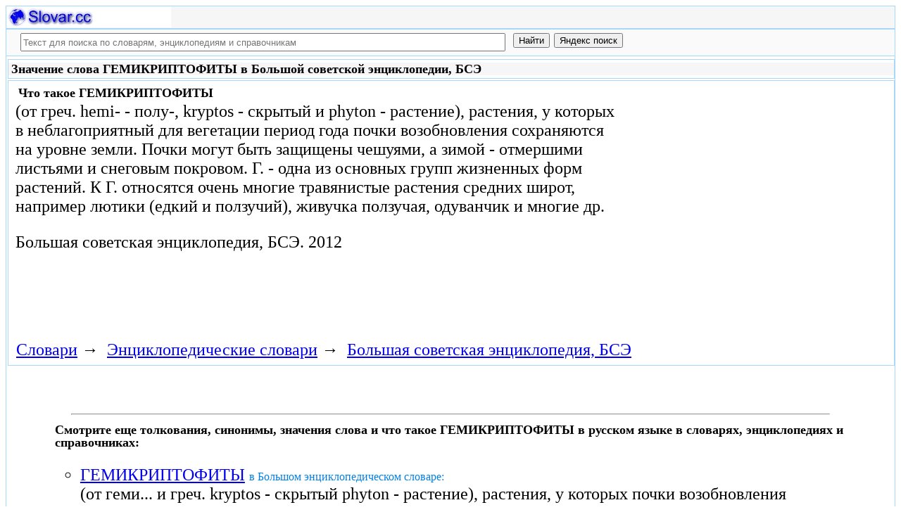

--- FILE ---
content_type: text/html; charset=utf-8
request_url: https://slovar.cc/enc/bse/1987130.html
body_size: 7371
content:
<!DOCTYPE html>
<html lang="ru">
<head>
<meta charset="UTF-8" /><meta name="viewport" content="width=device-width, initial-scale=1" /><title>ГЕМИКРИПТОФИТЫ - Большая советская энциклопедия, БСЭ - Энциклопедические словари - Slovar.cc</title><meta name="description" content="(от греч. hemi- - полу-, kryptos - скрытый и phyton - растение), растения, у которых в неблагоприятный для вегетации период года почки возобновления сохраняются на уровне земли. Почки могут быть защищены чешуями,." /><meta name="robots" content="index, follow" /><meta name="keywords" content="гемикриптофиты" /><link href="/favicon.ico" rel="shortcut icon" type="image/x-icon" /><link rel="prev" href="https://slovar.cc/enc/bse/1987129.html" /><link rel="next" href="https://slovar.cc/enc/bse/1987131.html" /><link rel="canonical" href="https://slovar.cc/enc/bse/1987130.html" /><meta name="revisit-after" content="1 days" /><meta name="rating" content="safe for kids" /><link rel="contents" href="https://slovar.cc/enc/bse.html" /><link rel="index" href="https://slovar.cc/enc/bse.html" /><link rel="toc" href="https://slovar.cc/enc/bse.html" /><link rel="section" href="https://slovar.cc/enc.html" /><link rel="subsection" href="https://slovar.cc/enc/bse.html" /><meta property="og:title" content="ГЕМИКРИПТОФИТЫ" /><meta property="og:type" content="article" /><meta property="og:url" content="https://slovar.cc/enc/bse/1987130.html" /><meta property="og:image" content="https://slovar.cc/images/slovar.jpg" /><meta property="og:description" content="(от греч. hemi- - полу-, kryptos - скрытый и phyton - растение), растения, у которых в неблагоприятный для вегетации период года почки возобновления сохраняются на уровне земли. Почки могут быть защищены чешуями,..." /><meta property="og:site_name" content="Словари, энциклопедии и справочники - бесплатно Онлайн - Slovar.cc" />
<style>
body{margin:8px;padding:0;color:#000;background-color:#fff;font-size:24px}
table,tr,td{border:0;margin:0;padding:0}p{margin:0 0 1em 0;border:1px}h1,h2,h3{line-height:1;font-size:18px;margin:4px;padding:0}input{margin:.4em 0 0 0}li{list-style:circle}
#page{border:solid #a7d7f9;border-width:0 1px;max-width:1280px;min-width:300px;margin:0 auto}
#head{background-color:#f6f6f6;padding-bottom:1px}.header{font-size:18px;text-align:left}
#search{min-height:35px;max-height:140px;background-color:#fafafa;padding-bottom:1px;margin:0 auto}
#foot{background-color:#f6f6f6;padding:10px}#foot p{margin:1em 0}#head,#foot,#search{border:solid #a7d7f9;border-width:1px 0}
.inpsrchdv{width:90%;min-height:35px;max-height:140px;margin:0 10px}.frmsrch{width:100%;min-height:35px;max-height:140px;margin:0 5px;border:0}.inpsrch{width:60%;height:20px;margin:5px 5px}
.content-wrapper{background-color:#fff;padding:2px}.clear{clear:both}.ofhid{overflow:hidden}
.pb{width:100%;vertical-align:top;border:1px solid #a7d7f9;margin:2px auto}.pbh{width:100%;vertical-align:top;background-color:#f6f6f6}
.favorites{color:#F00;font-size:18px}.favoritestop{color:#F00;font-size:16px}.addtofavs{width:250px;margin:0 0 0 10px;padding:0;display:table-cell;vertical-align:top}
.sharings{margin:10px}.sharing-buttons{display:table}
.img-container{position:relative;height:0;overflow:hidden;background-color:#f6f6f6}.img-container img, .img-container a{position:absolute;top:0;left:0;width:100%}
.img-container-wrapper{max-width:234px;max-height:30px}.ratio-39-5{padding-bottom:12.821%}
hr{width:95%}.content-text{max-width:856px;float:left;vertical-align:top;padding:4px 10px 4px 10px}.word-title,.article-title{font-weight:bold;font-size:18px}.transcription{font-weight:bold;font-size:18px}
.adg1 {width:234px;height:60px}
@media(min-width:400px){.adg1{width:320px;height:50px}}
@media(min-width:500px){.adg1{width:468px;height:60px}}
@media(min-width:800px){.adg1{width:728px;height:90px}}
@media(min-width:1260px){.adg1{width:336px;height:280px}}
.adg2{width:234px;height:60px}
@media(min-width:750px){.adg2{width:728px;height:90px}}
.yandr2{overflow:hidden;float:left;width:320px}
@media(max-width:1220px){.yandr2{display:none}}
ul#relateditemlist{margin-left:0}ul#relateditemlist li{margin-bottom:10px}#relateditemlist span{font-size:16px;color:#0080ec}#relateditemlist span.highlight{font-weight:bold;font-size:24px;color:#000}
ul.bc-list{margin:0;padding:8px;list-style:none}ul.bc-list li{display:inline;margin:0;padding:3px;list-style:none}
@media screen and (max-width:600px){
ul{padding-left:18px}.vocab-group{width:260px;padding:5px}.favorites,.favoritestop{display:none}
}
@media screen and (max-width:400px){
nav span,.nextprev a{display:block;margin:8px 0}#yashare{display:none}
}
</style>
<!--[if lt IE 8]><link rel="stylesheet" href="/templates/slovar/svie.css" type="text/css" /><![endif]-->
<!--[if gte IE 8]><link rel="stylesheet" href="/templates/slovar/svie8.css" type="text/css" /><![endif]-->
<link href="/favicon.ico" rel="shortcut icon" type="image/x-icon" /><link href="/favicon.ico" rel="icon" type="image/x-icon" />

<script async src="https://www.googletagmanager.com/gtag/js?id=G-1M3WY7GQ0V"></script>
<script>
  window.dataLayer = window.dataLayer || [];
  function gtag(){dataLayer.push(arguments);}
  gtag('js', new Date());

  gtag('config', 'G-1M3WY7GQ0V');
</script>
<script>
function add_to_favorite(a,lang,fav_title)
{var d=document,du=d.location,dt=d.title,s=d.createElement('div').style,isFirefox35=((navigator.userAgent.toLowerCase().indexOf('firefox')!=-1)&&(s.wordWrap!==undefined)&&(s.MozTransform!==undefined));try
{window.external.AddFavorite(du,"Slovar.cc: "+dt);}
catch(e)
{if((typeof(opera)=="object")||(window.opera)||(isFirefox35))
{a.href=du;a.rel="sidebar";a.title="Slovar.cc: "+dt;return true;}
else
{if(lang=='ru')
alert('Нажмите Ctrl-D для добавления в Избранное / Закладки. \nPress Ctrl-D to add to your Favourites / Bookmarks.');else
alert('Press Ctrl-D to add to your Favourites / Bookmarks');}}
return false;}
</script>
<script>window.yaContextCb=window.yaContextCb||[]</script>
<script src="https://yandex.ru/ads/system/context.js" async></script>
</head>
<body>

<div id="page">
  <header id="head">
    <div class="header">
		<div class="img-container-wrapper">
			<div class="img-container ratio-39-5">
				<a href="https://slovar.cc/" title="Словари, энциклопедии и справочники - Slovar.cc"><img src="/images/slovar_logo.webp" alt="Словари, энциклопедии и справочники - Slovar.cc" /></a>
			</div>
		</div>
		<div class="clear"></div>
    </div>
  </header>
  <header id="search">
	<div class="inpsrchdv">

<form action="/index.php" method="post" class="frmsrch" name="sform" id="sform">
<input class="inpsrch" name="searchword" id="searchword" maxlength="100" type="text" placeholder="Текст для поиска по словарям, энциклопедиям и справочникам" title="Текст для поиска по словарям, энциклопедиям и справочникам" />
<input type="submit" value="Найти" onClick="this.form.searchword.focus();" style="vertical-align:top;" />
<input type="button" value="Яндекс поиск" onClick="var v=document.getElementById('searchword').value;this.form.action='/yandex-search/';this.form.method='get';if(v!='Текст для поиска по словарям, энциклопедиям и справочникам') document.getElementById('text').value=v;this.form.submit();" style="vertical-align:top;" />
<input type="hidden" name="task" value="search" />
<input type="hidden" name="option" value="com_search" />
<input type="hidden" name="text" id="text" value="" />
<input type="hidden" name="searchid" id="searchid" value="2197780" />
<input type="hidden" name="web" id="web" value="0" />
</form>
	</div>
  </header>
  <div class="clear"></div>
  <section class="content-wrapper">
		

		<article>
<div class="pb"><div class="pbh"><h1>Значение слова ГЕМИКРИПТОФИТЫ в Большой советской энциклопедии, БСЭ</h1></div></div><div class="pb">
	<div class="content-text">
<div itemscope="itemscope" itemtype="http://schema.org/ScholarlyArticle">	<h2>Что такое <span itemprop="headline" class="article-title">ГЕМИКРИПТОФИТЫ</span></h2>
	<div itemprop="articleBody">
<p>(от греч. hemi- - полу-, kryptos - скрытый и phyton - растение), растения, у которых в неблагоприятный для вегетации период года почки возобновления сохраняются на уровне земли. Почки могут быть защищены чешуями, а зимой - отмершими листьями и снеговым покровом. Г. - одна из основных групп жизненных форм растений. К Г. относятся очень многие травянистые растения средних широт, например лютики (едкий и ползучий), живучка ползучая, одуванчик и многие др.</p>	</div>


<p>
	<span itemprop="references"></span>
	<span itemprop="source">Большая советская энциклопедия, БСЭ.</span>
	<span itemprop="datePublished">2012</span>
	<meta itemprop="articleSection" content="Энциклопедические словари">
	<meta itemprop="articleSection" content="Большая советская энциклопедия, БСЭ">
	<meta itemprop="inLanguage" content="ru">
</p>

</div></div>
<div style="float:left">
<br>
<script async src="//pagead2.googlesyndication.com/pagead/js/adsbygoogle.js"></script>
<ins class="adsbygoogle adg1"
     style="display:block"
     data-full-width-responsive="true"
     data-ad-client="ca-pub-9490095313813764"
     data-alternate-ad-url="https://slovar-vocab.com/html/sl_alt_article_yandex_11.html"
     data-ad-slot="8326268040"
     data-ad-format="auto"></ins>
<script>
(adsbygoogle = window.adsbygoogle || []).push({});
</script>
<br><br>
</div>
<div class="clear"></div>
<div id="yandex_rtb_R-A-260551-1" style="margin-left:8px;overflow:hidden"></div>
<script>window.yaContextCb.push(()=>{
  Ya.Context.AdvManager.render({
    renderTo: 'yandex_rtb_R-A-260551-1',
    blockId: 'R-A-260551-1'
  })
})</script>
<nav class="nav-bc"><ul itemscope itemtype="http://schema.org/BreadcrumbList" class="bc-list"><li itemprop="itemListElement" itemscope itemtype="http://schema.org/ListItem">
<a itemprop="item" href="https://slovar.cc/">
<span itemprop="name">Словари</span></a>
<meta itemprop="position" content="1"> &rarr; 
</li>
<li itemprop="itemListElement" itemscope itemtype="http://schema.org/ListItem">
<a itemprop="item" href="/enc.html">
<span itemprop="name">Энциклопедические словари</span></a>
<meta itemprop="position" content="2"> &rarr; 
</li>
<li itemprop="itemListElement" itemscope itemtype="http://schema.org/ListItem">
<a itemprop="item" href="/enc/bse.html">
<span itemprop="name">Большая советская энциклопедия, БСЭ</span></a>
<meta itemprop="position" content="3">
</li>
</ul></nav></div>
</article><br>
<br>
<aside style="margin-left:5%; margin-right:5%; text-align:left;"><hr><h3 class="related">Смотрите еще толкования, синонимы, значения слова и что такое ГЕМИКРИПТОФИТЫ в русском языке в словарях, энциклопедиях и справочниках:</h3><ul id="relateditemlist">
<li><a href="/enc/bolshoy/2078034.html">ГЕМИКРИПТОФИТЫ</a> <span>в Большом энциклопедическом словаре:</span><br>(от геми... и греч. kryptos - скрытый phyton - растение), растения, у которых почки возобновления находятся в поверхностном слое почвы &hellip;</li>
<li><a href="/enc/slovarik/1820434.html">ГЕМИКРИПТОФИТЫ</a> <span>в Энциклопедическом словарике:</span><br>[геми + криптофиты] растения, у которых надземные части на зиму (или на засушливый период) отмирают, а почки возобновления зимуют на &hellip;</li>
<li><a href="/enc/slovarik/1802455.html">ГЕМИКРИПТОФИТЫ</a> <span>в Энциклопедическом словарике:</span><br>ов, ед. гимикриптофит, а, м., бот. Многолетние травянистые растения, у которых почки возобновления зимуют на уровне почвы, а надземные части &hellip;</li>
<li><a href="/enc/bolshoy-rus/1703891.html">ГЕМИКРИПТОФИТЫ</a> <span>в Большом российском энциклопедическом словаре:</span><br>ГЕМИКРИПТОФ́ИТЫ (от геми ... и греч. kryptos - скрытый, phyton - растение), растения, у к-рых почки возобновления находятся в поверхностном &hellip;</li>
<li><a href="/rus/inostr-nov/1421625.html">ГЕМИКРИПТОФИТЫ</a> <span>в Новом словаре иностранных слов:</span><br>(геми... + криптофиты) многолетние травянистые растения, у которых почки возобновления зимуют на уровне почвы, а надземные части отмирают на зиму &hellip;</li>
<li><a href="/rus/inostr/1405437.html">ГЕМИКРИПТОФИТЫ</a> <span>в Словаре иностранных выражений:</span><br>[си. геми... + криптофиты] многолетние травянистые растения, у которых почки возобновления зимуют на уровне почвы, а надземные части отмирают на &hellip;</li>
<li><a href="/rus/lopatin/969133.html">ГЕМИКРИПТОФИТЫ</a> <span>в Словаре русского языка Лопатина:</span><br>гемикриптоф`иты, -ов, ед. -ф`ит, &hellip;</li>
<li><a href="/rus/orfo-rus/807925.html">ГЕМИКРИПТОФИТЫ</a> <span>в Полном орфографическом словаре русского языка:</span><br>гемикриптофиты, -ов, ед. -фит, &hellip;</li>
<li><a href="/rus/orfo/644973.html">ГЕМИКРИПТОФИТЫ</a> <span>в Орфографическом словаре:</span><br>гемикриптоф`иты, -ов, ед. -ф`ит, &hellip;</li>
<li><a href="/rus/bse/483719.html">ГЕМИКРИПТОФИТЫ</a> <span>в Современном толковом словаре, БСЭ:</span><br>(от геми &hellip; и греч. kryptos - скрытый, phyton - растение), растения, у которых почки возобновления находятся в поверхностном слое &hellip;</li>
<li><a href="/biol/enc/2326576.html">ЖИЗНЕННАЯ ФОРМА</a> <span>в Энциклопедии Биология:</span><br>растений, внешний облик и биологические особенности растений, отражающие их приспособленность к условиям среды обитания. Одна из наиболее распространённых систем классификации &hellip;</li>
<li><a href="/enc/bolshoy/2085120.html">ЖИЗНЕННАЯ ФОРМА</a> <span>в Большом энциклопедическом словаре:</span><br>1) у растений (биоморфа) их внешний облик, отражающий приспособленность к условиям среды, а также группа растений со сходными приспособительными признаками. &hellip;</li>
<li><a href="/enc/bse/2050556.html">ТУНДРА</a> <span>в Большой советской энциклопедии, БСЭ:</span><br>(от фин. tunturi - безлесная, голая возвышенность), тип растительности, характерный для арктической области, ограниченной с Ю. лесами, а с С. &hellip;</li>
<li><a href="/enc/bse/1996195.html">ЖИЗНЕННАЯ ФОРМА РАСТЕНИЙ</a> <span>в Большой советской энциклопедии, БСЭ:</span><br>форма растений, биологическая форма, биоморфа, внешний облик растений (габитус), отражающий их приспособленность к условиям среды. Термин предложен датским ботаником Э. &hellip;</li>
<li><a href="/enc/slovarik/1813128.html">ФАНЕРОФИТЫ</a> <span>в Энциклопедическом словарике:</span><br>ов, ед. фанерофит, а, м. бот. Растения (деревья и кустарники) с неотмирающими на зиму почками возобновления, расположенны-ми высоко над землей.||Ср. &hellip;</li>
<li><a href="/enc/slovarik/1806275.html">КРИПТОФИТЫ</a> <span>в Энциклопедическом словарике:</span><br>ов, ед. криптофит, а, м., бот. Многолетние травянистые растения, у которых почки возобновления находятся на корневищах, клуб-нях, луковицах глубоко под &hellip;</li>
<li><a href="/enc/bolshoy-rus/1710621.html">ЖИЗНЕННАЯ</a> <span>в Большом российском энциклопедическом словаре:</span><br>Ж́ИЗНЕННАЯ ФОРМА, у р-ний (биоморфа) их внеш. облик, отражающий приспособленность к условиям среды, а также группа р-ний со сходными приспособит. &hellip;</li>
<li><a href="/rus/bse/490207.html">ЖИЗНЕННАЯ ФОРМА</a> <span>в Современном толковом словаре, БСЭ:</span><br>1) у растений (биоморфа) их внешний облик, отражающий приспособленность к условиям среды, а также группа растений со сходными приспособительными признаками. &hellip;</li>
</ul>
<div class="nextprev">
<h2>Большая советская энциклопедия, БСЭ</h2>
 <br>&larr; <a href="/enc/bse/1987129.html">ГЕМИКРАНИЯ</a> &nbsp;&nbsp;&nbsp;&nbsp;<a href="/enc/bse/1987131.html">ГЕМИКРУСТАЦЕИ</a>&rarr;
</div><hr></aside>

  </section>
  <br><br>

<!--noindex-->
<section class="sharings">
<div class="sharing-buttons">
<div id="yandex_rtb_R-A-260551-9"></div>
<script>window.yaContextCb.push(()=>{
  Ya.Context.AdvManager.renderFeed({
    renderTo: 'yandex_rtb_R-A-260551-9',
    blockId: 'R-A-260551-9'
  })
})</script>
</div>
<br /><br />
<div id="yashare" class="yashare-auto-init" data-yashareL10n="ru" data-yashareQuickServices="vkontakte,twitter,odnoklassniki,moimir" data-yashareTheme="counter"></div>
<br />
</section>
<!--/noindex-->

  <footer id="foot">

<script>
document.write('<a href="https://slovar.cc/contacts.html" rel="nofollow">Контакты</a>');
</script>
	<p>Copyright © 2010-2026 Словари, энциклопедии и справочники - Slovar.cc</p>

	<p>&copy; Разработка сайта: <a href="https://dev256.com/" target="_blank">dev256.com</a>.</p>

  </footer>
</div>




<!--noindex-->
<script>
(function (d, w, c) {
    (w[c] = w[c] || []).push(function() {
        try {
            w.yaCounter27967935 = new Ya.Metrika({id:27967935,webvisor:true,clickmap:true,trackLinks:true,accurateTrackBounce:true});
        } catch(e) { }
    });
    var n = d.getElementsByTagName("script")[0], s = d.createElement("script"), f = function () { n.parentNode.insertBefore(s, n); };
    s.type = "text/javascript";
    s.async = true;
    s.src = (d.location.protocol == "https:" ? "https:" : "http:") + "//mc.yandex.ru/metrika/watch.js";
    if (w.opera == "[object Opera]") {
        d.addEventListener("DOMContentLoaded", f, false);
    } else { f(); }
})(document, window, "yandex_metrika_callbacks");
</script>
<noscript><div><img src="//mc.yandex.ru/watch/27967935" style="position:absolute; left:-9999px;" alt="" /></div></noscript>
<script>
(function() {

var d=document,docElem=d.documentElement,w=window,b=d.body,yash=d.getElementById('yashare'),yash_n=1,fsc=w.onscroll||function(){};
function getCoords(elem){
var box=elem.getBoundingClientRect();
var scrollTop=w.pageYOffset||docElem.scrollTop||b.scrollTop,scrollLeft=w.pageXOffset||docElem.scrollLeft||b.scrollLeft;
var clientTop=docElem.clientTop||b.clientTop||0,clientLeft=docElem.clientLeft||b.clientLeft||0;
var top=box.top+scrollTop-clientTop,left=box.left+scrollLeft-clientLeft;
return{top:Math.round(top),left:Math.round(left)};
}
function isVisible(elem){
var coords=getCoords(elem);
var windowTop=w.pageYOffset||docElem.scrollTop,windowBottom=windowTop+docElem.clientHeight;
coords.bottom=coords.top+elem.offsetHeight;
var topVisible=coords.top > windowTop && coords.top < windowBottom,bottomVisible=coords.bottom < windowBottom && coords.bottom > windowTop;
return topVisible||bottomVisible;
}
function crt_scr(url,enc)
{var sa=d.createElement('script'),p=d.getElementsByTagName('script')[0];sa.type='text/javascript';sa.async=true;sa.src=url;if(enc) sa.charset="utf-8";p.parentNode.insertBefore(sa,p);}
function showVisible()
{
	if(yash_n){if(isVisible(yash)){yash_n=0;crt_scr("//yastatic.net/share/share.js",1);}}
	fsc();
}
w.onscroll=showVisible;
// showVisible();

})();
</script>
<!--/noindex-->
</body>
</html>


--- FILE ---
content_type: text/html; charset=utf-8
request_url: https://www.google.com/recaptcha/api2/aframe
body_size: 266
content:
<!DOCTYPE HTML><html><head><meta http-equiv="content-type" content="text/html; charset=UTF-8"></head><body><script nonce="zHIe2xLRx_tqFaEeiM7jew">/** Anti-fraud and anti-abuse applications only. See google.com/recaptcha */ try{var clients={'sodar':'https://pagead2.googlesyndication.com/pagead/sodar?'};window.addEventListener("message",function(a){try{if(a.source===window.parent){var b=JSON.parse(a.data);var c=clients[b['id']];if(c){var d=document.createElement('img');d.src=c+b['params']+'&rc='+(localStorage.getItem("rc::a")?sessionStorage.getItem("rc::b"):"");window.document.body.appendChild(d);sessionStorage.setItem("rc::e",parseInt(sessionStorage.getItem("rc::e")||0)+1);localStorage.setItem("rc::h",'1769821909673');}}}catch(b){}});window.parent.postMessage("_grecaptcha_ready", "*");}catch(b){}</script></body></html>